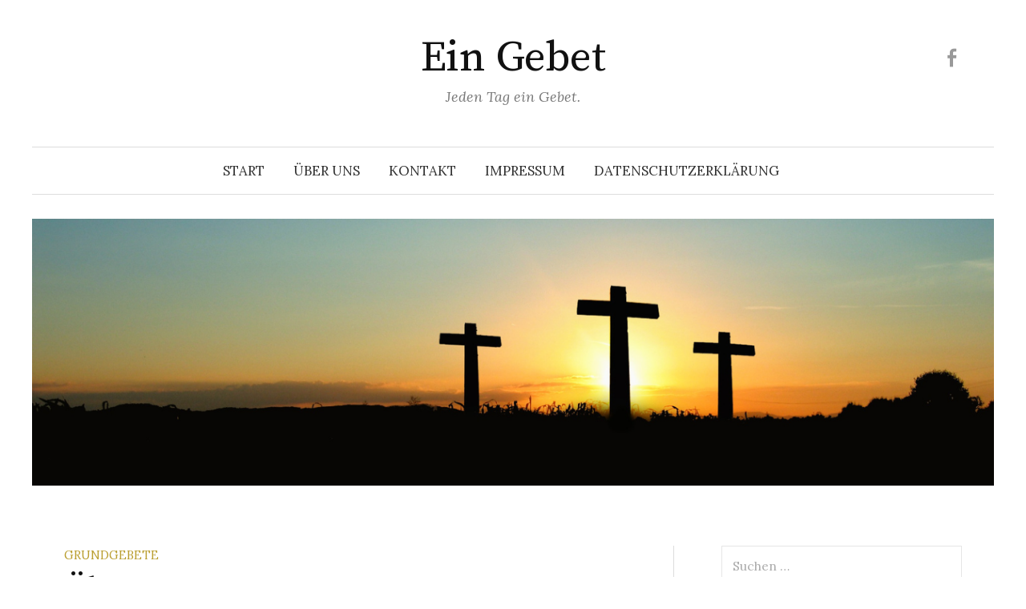

--- FILE ---
content_type: text/html; charset=UTF-8
request_url: https://ein-gebet.de/ueber-mauern/
body_size: 11409
content:
<!DOCTYPE html>
<html lang="de">
<head>
<meta charset="UTF-8">
<meta name="viewport" content="width=device-width, initial-scale=1">
<link rel="pingback" href="https://ein-gebet.de/xmlrpc.php">
<title>Über Mauern &#8211; Ein Gebet</title>
<meta name='robots' content='max-image-preview:large' />

            <script data-no-defer="1" data-ezscrex="false" data-cfasync="false" data-pagespeed-no-defer data-cookieconsent="ignore">
                var ctPublicFunctions = {"_ajax_nonce":"0c97ba1bdc","_rest_nonce":"5a32e63ba8","_ajax_url":"\/wp-admin\/admin-ajax.php","_rest_url":"https:\/\/ein-gebet.de\/wp-json\/","data__cookies_type":"none","data__ajax_type":"rest","data__bot_detector_enabled":"1","data__frontend_data_log_enabled":1,"cookiePrefix":"","wprocket_detected":false,"host_url":"ein-gebet.de","text__ee_click_to_select":"Klicke, um die gesamten Daten auszuw\u00e4hlen","text__ee_original_email":"Die vollst\u00e4ndige Adresse lautet","text__ee_got_it":"Verstanden","text__ee_blocked":"Blockiert","text__ee_cannot_connect":"Kann keine Verbindung herstellen","text__ee_cannot_decode":"Kann E-Mail nicht dekodieren. Unbekannter Grund","text__ee_email_decoder":"CleanTalk E-Mail-Decoder","text__ee_wait_for_decoding":"Die Magie ist unterwegs!","text__ee_decoding_process":"Bitte warte einen Moment, w\u00e4hrend wir die Kontaktdaten entschl\u00fcsseln."}
            </script>
        
            <script data-no-defer="1" data-ezscrex="false" data-cfasync="false" data-pagespeed-no-defer data-cookieconsent="ignore">
                var ctPublic = {"_ajax_nonce":"0c97ba1bdc","settings__forms__check_internal":"0","settings__forms__check_external":"0","settings__forms__force_protection":"0","settings__forms__search_test":"1","settings__forms__wc_add_to_cart":"0","settings__data__bot_detector_enabled":"1","settings__sfw__anti_crawler":0,"blog_home":"https:\/\/ein-gebet.de\/","pixel__setting":"3","pixel__enabled":false,"pixel__url":null,"data__email_check_before_post":"1","data__email_check_exist_post":"1","data__cookies_type":"none","data__key_is_ok":true,"data__visible_fields_required":true,"wl_brandname":"Anti-Spam by CleanTalk","wl_brandname_short":"CleanTalk","ct_checkjs_key":2026838167,"emailEncoderPassKey":"2db067a1dc1c66a2f719d8f368a799c5","bot_detector_forms_excluded":"W10=","advancedCacheExists":false,"varnishCacheExists":false,"wc_ajax_add_to_cart":false}
            </script>
        <link rel='dns-prefetch' href='//fd.cleantalk.org' />
<link rel='dns-prefetch' href='//fonts.googleapis.com' />
<link rel="alternate" type="application/rss+xml" title="Ein Gebet &raquo; Feed" href="https://ein-gebet.de/feed/" />
<link rel="alternate" type="application/rss+xml" title="Ein Gebet &raquo; Kommentar-Feed" href="https://ein-gebet.de/comments/feed/" />
<link rel="alternate" title="oEmbed (JSON)" type="application/json+oembed" href="https://ein-gebet.de/wp-json/oembed/1.0/embed?url=https%3A%2F%2Fein-gebet.de%2Fueber-mauern%2F" />
<link rel="alternate" title="oEmbed (XML)" type="text/xml+oembed" href="https://ein-gebet.de/wp-json/oembed/1.0/embed?url=https%3A%2F%2Fein-gebet.de%2Fueber-mauern%2F&#038;format=xml" />
<style id='wp-img-auto-sizes-contain-inline-css' type='text/css'>
img:is([sizes=auto i],[sizes^="auto," i]){contain-intrinsic-size:3000px 1500px}
/*# sourceURL=wp-img-auto-sizes-contain-inline-css */
</style>
<style id='wp-emoji-styles-inline-css' type='text/css'>

	img.wp-smiley, img.emoji {
		display: inline !important;
		border: none !important;
		box-shadow: none !important;
		height: 1em !important;
		width: 1em !important;
		margin: 0 0.07em !important;
		vertical-align: -0.1em !important;
		background: none !important;
		padding: 0 !important;
	}
/*# sourceURL=wp-emoji-styles-inline-css */
</style>
<style id='wp-block-library-inline-css' type='text/css'>
:root{--wp-block-synced-color:#7a00df;--wp-block-synced-color--rgb:122,0,223;--wp-bound-block-color:var(--wp-block-synced-color);--wp-editor-canvas-background:#ddd;--wp-admin-theme-color:#007cba;--wp-admin-theme-color--rgb:0,124,186;--wp-admin-theme-color-darker-10:#006ba1;--wp-admin-theme-color-darker-10--rgb:0,107,160.5;--wp-admin-theme-color-darker-20:#005a87;--wp-admin-theme-color-darker-20--rgb:0,90,135;--wp-admin-border-width-focus:2px}@media (min-resolution:192dpi){:root{--wp-admin-border-width-focus:1.5px}}.wp-element-button{cursor:pointer}:root .has-very-light-gray-background-color{background-color:#eee}:root .has-very-dark-gray-background-color{background-color:#313131}:root .has-very-light-gray-color{color:#eee}:root .has-very-dark-gray-color{color:#313131}:root .has-vivid-green-cyan-to-vivid-cyan-blue-gradient-background{background:linear-gradient(135deg,#00d084,#0693e3)}:root .has-purple-crush-gradient-background{background:linear-gradient(135deg,#34e2e4,#4721fb 50%,#ab1dfe)}:root .has-hazy-dawn-gradient-background{background:linear-gradient(135deg,#faaca8,#dad0ec)}:root .has-subdued-olive-gradient-background{background:linear-gradient(135deg,#fafae1,#67a671)}:root .has-atomic-cream-gradient-background{background:linear-gradient(135deg,#fdd79a,#004a59)}:root .has-nightshade-gradient-background{background:linear-gradient(135deg,#330968,#31cdcf)}:root .has-midnight-gradient-background{background:linear-gradient(135deg,#020381,#2874fc)}:root{--wp--preset--font-size--normal:16px;--wp--preset--font-size--huge:42px}.has-regular-font-size{font-size:1em}.has-larger-font-size{font-size:2.625em}.has-normal-font-size{font-size:var(--wp--preset--font-size--normal)}.has-huge-font-size{font-size:var(--wp--preset--font-size--huge)}.has-text-align-center{text-align:center}.has-text-align-left{text-align:left}.has-text-align-right{text-align:right}.has-fit-text{white-space:nowrap!important}#end-resizable-editor-section{display:none}.aligncenter{clear:both}.items-justified-left{justify-content:flex-start}.items-justified-center{justify-content:center}.items-justified-right{justify-content:flex-end}.items-justified-space-between{justify-content:space-between}.screen-reader-text{border:0;clip-path:inset(50%);height:1px;margin:-1px;overflow:hidden;padding:0;position:absolute;width:1px;word-wrap:normal!important}.screen-reader-text:focus{background-color:#ddd;clip-path:none;color:#444;display:block;font-size:1em;height:auto;left:5px;line-height:normal;padding:15px 23px 14px;text-decoration:none;top:5px;width:auto;z-index:100000}html :where(.has-border-color){border-style:solid}html :where([style*=border-top-color]){border-top-style:solid}html :where([style*=border-right-color]){border-right-style:solid}html :where([style*=border-bottom-color]){border-bottom-style:solid}html :where([style*=border-left-color]){border-left-style:solid}html :where([style*=border-width]){border-style:solid}html :where([style*=border-top-width]){border-top-style:solid}html :where([style*=border-right-width]){border-right-style:solid}html :where([style*=border-bottom-width]){border-bottom-style:solid}html :where([style*=border-left-width]){border-left-style:solid}html :where(img[class*=wp-image-]){height:auto;max-width:100%}:where(figure){margin:0 0 1em}html :where(.is-position-sticky){--wp-admin--admin-bar--position-offset:var(--wp-admin--admin-bar--height,0px)}@media screen and (max-width:600px){html :where(.is-position-sticky){--wp-admin--admin-bar--position-offset:0px}}

/*# sourceURL=wp-block-library-inline-css */
</style><style id='global-styles-inline-css' type='text/css'>
:root{--wp--preset--aspect-ratio--square: 1;--wp--preset--aspect-ratio--4-3: 4/3;--wp--preset--aspect-ratio--3-4: 3/4;--wp--preset--aspect-ratio--3-2: 3/2;--wp--preset--aspect-ratio--2-3: 2/3;--wp--preset--aspect-ratio--16-9: 16/9;--wp--preset--aspect-ratio--9-16: 9/16;--wp--preset--color--black: #000000;--wp--preset--color--cyan-bluish-gray: #abb8c3;--wp--preset--color--white: #ffffff;--wp--preset--color--pale-pink: #f78da7;--wp--preset--color--vivid-red: #cf2e2e;--wp--preset--color--luminous-vivid-orange: #ff6900;--wp--preset--color--luminous-vivid-amber: #fcb900;--wp--preset--color--light-green-cyan: #7bdcb5;--wp--preset--color--vivid-green-cyan: #00d084;--wp--preset--color--pale-cyan-blue: #8ed1fc;--wp--preset--color--vivid-cyan-blue: #0693e3;--wp--preset--color--vivid-purple: #9b51e0;--wp--preset--gradient--vivid-cyan-blue-to-vivid-purple: linear-gradient(135deg,rgb(6,147,227) 0%,rgb(155,81,224) 100%);--wp--preset--gradient--light-green-cyan-to-vivid-green-cyan: linear-gradient(135deg,rgb(122,220,180) 0%,rgb(0,208,130) 100%);--wp--preset--gradient--luminous-vivid-amber-to-luminous-vivid-orange: linear-gradient(135deg,rgb(252,185,0) 0%,rgb(255,105,0) 100%);--wp--preset--gradient--luminous-vivid-orange-to-vivid-red: linear-gradient(135deg,rgb(255,105,0) 0%,rgb(207,46,46) 100%);--wp--preset--gradient--very-light-gray-to-cyan-bluish-gray: linear-gradient(135deg,rgb(238,238,238) 0%,rgb(169,184,195) 100%);--wp--preset--gradient--cool-to-warm-spectrum: linear-gradient(135deg,rgb(74,234,220) 0%,rgb(151,120,209) 20%,rgb(207,42,186) 40%,rgb(238,44,130) 60%,rgb(251,105,98) 80%,rgb(254,248,76) 100%);--wp--preset--gradient--blush-light-purple: linear-gradient(135deg,rgb(255,206,236) 0%,rgb(152,150,240) 100%);--wp--preset--gradient--blush-bordeaux: linear-gradient(135deg,rgb(254,205,165) 0%,rgb(254,45,45) 50%,rgb(107,0,62) 100%);--wp--preset--gradient--luminous-dusk: linear-gradient(135deg,rgb(255,203,112) 0%,rgb(199,81,192) 50%,rgb(65,88,208) 100%);--wp--preset--gradient--pale-ocean: linear-gradient(135deg,rgb(255,245,203) 0%,rgb(182,227,212) 50%,rgb(51,167,181) 100%);--wp--preset--gradient--electric-grass: linear-gradient(135deg,rgb(202,248,128) 0%,rgb(113,206,126) 100%);--wp--preset--gradient--midnight: linear-gradient(135deg,rgb(2,3,129) 0%,rgb(40,116,252) 100%);--wp--preset--font-size--small: 13px;--wp--preset--font-size--medium: 20px;--wp--preset--font-size--large: 36px;--wp--preset--font-size--x-large: 42px;--wp--preset--spacing--20: 0.44rem;--wp--preset--spacing--30: 0.67rem;--wp--preset--spacing--40: 1rem;--wp--preset--spacing--50: 1.5rem;--wp--preset--spacing--60: 2.25rem;--wp--preset--spacing--70: 3.38rem;--wp--preset--spacing--80: 5.06rem;--wp--preset--shadow--natural: 6px 6px 9px rgba(0, 0, 0, 0.2);--wp--preset--shadow--deep: 12px 12px 50px rgba(0, 0, 0, 0.4);--wp--preset--shadow--sharp: 6px 6px 0px rgba(0, 0, 0, 0.2);--wp--preset--shadow--outlined: 6px 6px 0px -3px rgb(255, 255, 255), 6px 6px rgb(0, 0, 0);--wp--preset--shadow--crisp: 6px 6px 0px rgb(0, 0, 0);}:where(.is-layout-flex){gap: 0.5em;}:where(.is-layout-grid){gap: 0.5em;}body .is-layout-flex{display: flex;}.is-layout-flex{flex-wrap: wrap;align-items: center;}.is-layout-flex > :is(*, div){margin: 0;}body .is-layout-grid{display: grid;}.is-layout-grid > :is(*, div){margin: 0;}:where(.wp-block-columns.is-layout-flex){gap: 2em;}:where(.wp-block-columns.is-layout-grid){gap: 2em;}:where(.wp-block-post-template.is-layout-flex){gap: 1.25em;}:where(.wp-block-post-template.is-layout-grid){gap: 1.25em;}.has-black-color{color: var(--wp--preset--color--black) !important;}.has-cyan-bluish-gray-color{color: var(--wp--preset--color--cyan-bluish-gray) !important;}.has-white-color{color: var(--wp--preset--color--white) !important;}.has-pale-pink-color{color: var(--wp--preset--color--pale-pink) !important;}.has-vivid-red-color{color: var(--wp--preset--color--vivid-red) !important;}.has-luminous-vivid-orange-color{color: var(--wp--preset--color--luminous-vivid-orange) !important;}.has-luminous-vivid-amber-color{color: var(--wp--preset--color--luminous-vivid-amber) !important;}.has-light-green-cyan-color{color: var(--wp--preset--color--light-green-cyan) !important;}.has-vivid-green-cyan-color{color: var(--wp--preset--color--vivid-green-cyan) !important;}.has-pale-cyan-blue-color{color: var(--wp--preset--color--pale-cyan-blue) !important;}.has-vivid-cyan-blue-color{color: var(--wp--preset--color--vivid-cyan-blue) !important;}.has-vivid-purple-color{color: var(--wp--preset--color--vivid-purple) !important;}.has-black-background-color{background-color: var(--wp--preset--color--black) !important;}.has-cyan-bluish-gray-background-color{background-color: var(--wp--preset--color--cyan-bluish-gray) !important;}.has-white-background-color{background-color: var(--wp--preset--color--white) !important;}.has-pale-pink-background-color{background-color: var(--wp--preset--color--pale-pink) !important;}.has-vivid-red-background-color{background-color: var(--wp--preset--color--vivid-red) !important;}.has-luminous-vivid-orange-background-color{background-color: var(--wp--preset--color--luminous-vivid-orange) !important;}.has-luminous-vivid-amber-background-color{background-color: var(--wp--preset--color--luminous-vivid-amber) !important;}.has-light-green-cyan-background-color{background-color: var(--wp--preset--color--light-green-cyan) !important;}.has-vivid-green-cyan-background-color{background-color: var(--wp--preset--color--vivid-green-cyan) !important;}.has-pale-cyan-blue-background-color{background-color: var(--wp--preset--color--pale-cyan-blue) !important;}.has-vivid-cyan-blue-background-color{background-color: var(--wp--preset--color--vivid-cyan-blue) !important;}.has-vivid-purple-background-color{background-color: var(--wp--preset--color--vivid-purple) !important;}.has-black-border-color{border-color: var(--wp--preset--color--black) !important;}.has-cyan-bluish-gray-border-color{border-color: var(--wp--preset--color--cyan-bluish-gray) !important;}.has-white-border-color{border-color: var(--wp--preset--color--white) !important;}.has-pale-pink-border-color{border-color: var(--wp--preset--color--pale-pink) !important;}.has-vivid-red-border-color{border-color: var(--wp--preset--color--vivid-red) !important;}.has-luminous-vivid-orange-border-color{border-color: var(--wp--preset--color--luminous-vivid-orange) !important;}.has-luminous-vivid-amber-border-color{border-color: var(--wp--preset--color--luminous-vivid-amber) !important;}.has-light-green-cyan-border-color{border-color: var(--wp--preset--color--light-green-cyan) !important;}.has-vivid-green-cyan-border-color{border-color: var(--wp--preset--color--vivid-green-cyan) !important;}.has-pale-cyan-blue-border-color{border-color: var(--wp--preset--color--pale-cyan-blue) !important;}.has-vivid-cyan-blue-border-color{border-color: var(--wp--preset--color--vivid-cyan-blue) !important;}.has-vivid-purple-border-color{border-color: var(--wp--preset--color--vivid-purple) !important;}.has-vivid-cyan-blue-to-vivid-purple-gradient-background{background: var(--wp--preset--gradient--vivid-cyan-blue-to-vivid-purple) !important;}.has-light-green-cyan-to-vivid-green-cyan-gradient-background{background: var(--wp--preset--gradient--light-green-cyan-to-vivid-green-cyan) !important;}.has-luminous-vivid-amber-to-luminous-vivid-orange-gradient-background{background: var(--wp--preset--gradient--luminous-vivid-amber-to-luminous-vivid-orange) !important;}.has-luminous-vivid-orange-to-vivid-red-gradient-background{background: var(--wp--preset--gradient--luminous-vivid-orange-to-vivid-red) !important;}.has-very-light-gray-to-cyan-bluish-gray-gradient-background{background: var(--wp--preset--gradient--very-light-gray-to-cyan-bluish-gray) !important;}.has-cool-to-warm-spectrum-gradient-background{background: var(--wp--preset--gradient--cool-to-warm-spectrum) !important;}.has-blush-light-purple-gradient-background{background: var(--wp--preset--gradient--blush-light-purple) !important;}.has-blush-bordeaux-gradient-background{background: var(--wp--preset--gradient--blush-bordeaux) !important;}.has-luminous-dusk-gradient-background{background: var(--wp--preset--gradient--luminous-dusk) !important;}.has-pale-ocean-gradient-background{background: var(--wp--preset--gradient--pale-ocean) !important;}.has-electric-grass-gradient-background{background: var(--wp--preset--gradient--electric-grass) !important;}.has-midnight-gradient-background{background: var(--wp--preset--gradient--midnight) !important;}.has-small-font-size{font-size: var(--wp--preset--font-size--small) !important;}.has-medium-font-size{font-size: var(--wp--preset--font-size--medium) !important;}.has-large-font-size{font-size: var(--wp--preset--font-size--large) !important;}.has-x-large-font-size{font-size: var(--wp--preset--font-size--x-large) !important;}
/*# sourceURL=global-styles-inline-css */
</style>

<style id='classic-theme-styles-inline-css' type='text/css'>
/*! This file is auto-generated */
.wp-block-button__link{color:#fff;background-color:#32373c;border-radius:9999px;box-shadow:none;text-decoration:none;padding:calc(.667em + 2px) calc(1.333em + 2px);font-size:1.125em}.wp-block-file__button{background:#32373c;color:#fff;text-decoration:none}
/*# sourceURL=/wp-includes/css/classic-themes.min.css */
</style>
<link rel='stylesheet' id='cleantalk-public-css-css' href='https://ein-gebet.de/wp-content/plugins/cleantalk-spam-protect/css/cleantalk-public.min.css?ver=6.70.1_1766159126' type='text/css' media='all' />
<link rel='stylesheet' id='cleantalk-email-decoder-css-css' href='https://ein-gebet.de/wp-content/plugins/cleantalk-spam-protect/css/cleantalk-email-decoder.min.css?ver=6.70.1_1766159126' type='text/css' media='all' />
<link rel='stylesheet' id='graphy-font-css' href='https://fonts.googleapis.com/css?family=Source+Serif+Pro%3A400%7CLora%3A400%2C400italic%2C700&#038;subset=latin%2Clatin-ext' type='text/css' media='all' />
<link rel='stylesheet' id='genericons-css' href='https://ein-gebet.de/wp-content/themes/graphy/genericons/genericons.css?ver=3.4.1' type='text/css' media='all' />
<link rel='stylesheet' id='normalize-css' href='https://ein-gebet.de/wp-content/themes/graphy/css/normalize.css?ver=4.1.1' type='text/css' media='all' />
<link rel='stylesheet' id='graphy-style-css' href='https://ein-gebet.de/wp-content/themes/graphy/style.css?ver=2.3.2' type='text/css' media='all' />
<script type="text/javascript" src="https://ein-gebet.de/wp-content/plugins/cleantalk-spam-protect/js/apbct-public-bundle.min.js?ver=6.70.1_1766159126" id="apbct-public-bundle.min-js-js"></script>
<script type="text/javascript" src="https://fd.cleantalk.org/ct-bot-detector-wrapper.js?ver=6.70.1" id="ct_bot_detector-js" defer="defer" data-wp-strategy="defer"></script>
<script type="text/javascript" src="https://ein-gebet.de/wp-includes/js/jquery/jquery.min.js?ver=3.7.1" id="jquery-core-js"></script>
<script type="text/javascript" src="https://ein-gebet.de/wp-includes/js/jquery/jquery-migrate.min.js?ver=3.4.1" id="jquery-migrate-js"></script>
<link rel="https://api.w.org/" href="https://ein-gebet.de/wp-json/" /><link rel="alternate" title="JSON" type="application/json" href="https://ein-gebet.de/wp-json/wp/v2/posts/3797" /><link rel="EditURI" type="application/rsd+xml" title="RSD" href="https://ein-gebet.de/xmlrpc.php?rsd" />
<meta name="generator" content="WordPress 6.9" />
<link rel="canonical" href="https://ein-gebet.de/ueber-mauern/" />
<link rel='shortlink' href='https://ein-gebet.de/?p=3797' />
	<style type="text/css">
		/* Colors */
				
			</style>
	<link rel="icon" href="https://ein-gebet.de/wp-content/uploads/2023/03/cropped-333564250_1215261129112998_2623859583350144423_n-32x32.jpg" sizes="32x32" />
<link rel="icon" href="https://ein-gebet.de/wp-content/uploads/2023/03/cropped-333564250_1215261129112998_2623859583350144423_n-192x192.jpg" sizes="192x192" />
<link rel="apple-touch-icon" href="https://ein-gebet.de/wp-content/uploads/2023/03/cropped-333564250_1215261129112998_2623859583350144423_n-180x180.jpg" />
<meta name="msapplication-TileImage" content="https://ein-gebet.de/wp-content/uploads/2023/03/cropped-333564250_1215261129112998_2623859583350144423_n-270x270.jpg" />
</head>

<body class="wp-singular post-template-default single single-post postid-3797 single-format-standard wp-theme-graphy has-sidebar footer-2">
<div id="page" class="hfeed site">
	<a class="skip-link screen-reader-text" href="#content">Springe zum Inhalt</a>

	<header id="masthead" class="site-header">

		<div class="site-branding">
					<div class="site-title"><a href="https://ein-gebet.de/" rel="home">Ein Gebet</a></div>
						<div class="site-description">Jeden Tag ein Gebet.</div>
							<nav id="header-social-link" class="header-social-link social-link">
				<div class="menu-facebook-container"><ul id="menu-facebook" class="menu"><li id="menu-item-1565" class="menu-item menu-item-type-custom menu-item-object-custom menu-item-1565"><a href="https://www.facebook.com/eingebet/"><span class="screen-reader-text">Facebook</span></a></li>
</ul></div>			</nav><!-- #header-social-link -->
				</div><!-- .site-branding -->

				<nav id="site-navigation" class="main-navigation">
			<button class="menu-toggle"><span class="menu-text">Menü</span></button>
			<div class="menu"><ul>
<li ><a href="https://ein-gebet.de/">Start</a></li><li class="page_item page-item-21"><a href="https://ein-gebet.de/ein-gebet/">Über uns</a></li>
<li class="page_item page-item-136"><a href="https://ein-gebet.de/kontakt/">Kontakt</a></li>
<li class="page_item page-item-2"><a href="https://ein-gebet.de/impressum/">Impressum</a></li>
<li class="page_item page-item-1393"><a href="https://ein-gebet.de/datenschutzerklaerung/">Datenschutzerklärung</a></li>
</ul></div>
					</nav><!-- #site-navigation -->
		
				<div id="header-image" class="header-image">
			<img src="https://ein-gebet.de/wp-content/uploads/2023/03/cropped-Titelbild-Ein-gebet.de_.png" width="1260" height="350" alt="">
		</div><!-- #header-image -->
		
	</header><!-- #masthead -->

	<div id="content" class="site-content">

	<div id="primary" class="content-area">
		<main id="main" class="site-main">

		
			
<div class="post-full post-full-summary">
	<article id="post-3797" class="post-3797 post type-post status-publish format-standard hentry category-grundgebete tag-bibelzitat tag-gott tag-mauern tag-psalm tag-springen">
		<header class="entry-header">
			<div class="cat-links"><a rel="category tag" href="https://ein-gebet.de/category/grundgebete/" class="category category-3">Grundgebete</a></div><!-- .cat-links -->
			<h1 class="entry-title">Über Mauern</h1>
				<div class="entry-meta">
		Veröffentlicht		<span class="posted-on">am		<a href="https://ein-gebet.de/ueber-mauern/" rel="bookmark"><time class="entry-date published updated" datetime="2022-10-17T10:39:03+02:00">Oktober 17, 2022</time></a>		</span>
		<span class="byline">von			<span class="author vcard">
				<a class="url fn n" href="https://ein-gebet.de/author/ein_gebet2/" title="Zeige alle Beiträge von Ein_Gebet2"><span class="author-name">Ein_Gebet2</span></a>
			</span>
		</span>
			</div><!-- .entry-meta -->
						</header><!-- .entry-header -->

		<div class="entry-content">
			<p>Mit dir, mein Gott,<br />
kann ich über Mauern springen.</p>
<p>Psalm 18,30</p>
					</div><!-- .entry-content -->

				<div class="tags-links">
			<a href="https://ein-gebet.de/tag/bibelzitat/" rel="tag">bibelzitat</a>, <a href="https://ein-gebet.de/tag/gott/" rel="tag">Gott</a>, <a href="https://ein-gebet.de/tag/mauern/" rel="tag">mauern</a>, <a href="https://ein-gebet.de/tag/psalm/" rel="tag">psalm</a>, <a href="https://ein-gebet.de/tag/springen/" rel="tag">springen</a>		</div>
		
			<div class="author-profile">
		<div class="author-profile-avatar">
					</div><!-- .author-profile-avatar -->
		<div class="author-profile-meta">
			<div class="author-profile-name"><strong>Ein_Gebet2</strong></div>
		</div><!-- .author-profile-meta -->
		<div class="author-profile-description">
						<a class="author-profile-description-link" href="https://ein-gebet.de/author/ein_gebet2/" rel="author">Alle Beiträge von Ein_Gebet2 ansehen &rarr;</a>
		</div><!-- .author-profile-description -->
	</div><!-- .author-profile -->
	
	</article><!-- #post-## -->
</div><!-- .post-full -->

	<nav class="navigation post-navigation">
		<h2 class="screen-reader-text">Beitrags-Navigation</h2>
		<div class="nav-links">
			<div class="nav-previous"><div class="post-nav-title">Älterer Beitrag</div><a href="https://ein-gebet.de/am-abend/" rel="prev">Am Abend</a></div><div class="nav-next"><div class="post-nav-title">Neuerer Beitrag</div><a href="https://ein-gebet.de/diese-unerschoepfliche-kraftquelle-ist-gottes-gnade/" rel="next">Diese unerschöpfliche Kraftquelle ist Gottes Gnade</a></div>		</div><!-- .nav-links -->
	</nav><!-- .post-navigation -->
	

			
		
		</main><!-- #main -->
	</div><!-- #primary -->


<div id="secondary" class="sidebar-area" role="complementary">
		<div class="normal-sidebar widget-area">
		<aside id="search-3" class="widget widget_search"><form apbct-form-sign="native_search" role="search" method="get" class="search-form" action="https://ein-gebet.de/">
				<label>
					<span class="screen-reader-text">Suche nach:</span>
					<input type="search" class="search-field" placeholder="Suchen …" value="" name="s" />
				</label>
				<input type="submit" class="search-submit" value="Suchen" />
			<input
                    class="apbct_special_field apbct_email_id__search_form"
                    name="apbct__email_id__search_form"
                    aria-label="apbct__label_id__search_form"
                    type="text" size="30" maxlength="200" autocomplete="off"
                    value=""
                /><input
                   id="apbct_submit_id__search_form" 
                   class="apbct_special_field apbct__email_id__search_form"
                   name="apbct__label_id__search_form"
                   aria-label="apbct_submit_name__search_form"
                   type="submit"
                   size="30"
                   maxlength="200"
                   value="65044"
               /></form></aside><aside id="text-3" class="widget widget_text"><h2 class="widget-title">Produktempfehlung</h2>			<div class="textwidget"><script type="text/javascript" src="https://www.christliche-geschenke.de/api.php?action=context&keywords=bibelzitat%2CGott%2Cmauern%2Cpsalm%2Cspringen&op=or&limit=5"></script>
</div>
		</aside>	</div><!-- .normal-sidebar -->
	</div><!-- #secondary -->

	</div><!-- #content -->

	<footer id="colophon" class="site-footer">

		
	<div id="supplementary" class="footer-widget-area" role="complementary">
		<div class="footer-widget-wrapper">
			<div class="footer-widget">
								<div class="footer-widget-1 widget-area">
					<aside id="tag_cloud-5" class="widget widget_tag_cloud"><h2 class="widget-title">Schlagwörter</h2><div class="tagcloud"><a href="https://ein-gebet.de/tag/achtsamkeit/" class="tag-cloud-link tag-link-1191 tag-link-position-1" style="font-size: 10.355140186916pt;" aria-label="achtsamkeit (61 Einträge)">achtsamkeit</a>
<a href="https://ein-gebet.de/tag/dankbarkeit/" class="tag-cloud-link tag-link-540 tag-link-position-2" style="font-size: 17.551401869159pt;" aria-label="Dankbarkeit (217 Einträge)">Dankbarkeit</a>
<a href="https://ein-gebet.de/tag/danke/" class="tag-cloud-link tag-link-22 tag-link-position-3" style="font-size: 14.803738317757pt;" aria-label="Danke (133 Einträge)">Danke</a>
<a href="https://ein-gebet.de/tag/erholung/" class="tag-cloud-link tag-link-2035 tag-link-position-4" style="font-size: 8pt;" aria-label="erholung (40 Einträge)">erholung</a>
<a href="https://ein-gebet.de/tag/familie/" class="tag-cloud-link tag-link-67 tag-link-position-5" style="font-size: 11.663551401869pt;" aria-label="Familie (77 Einträge)">Familie</a>
<a href="https://ein-gebet.de/tag/freude/" class="tag-cloud-link tag-link-163 tag-link-position-6" style="font-size: 15.196261682243pt;" aria-label="Freude (144 Einträge)">Freude</a>
<a href="https://ein-gebet.de/tag/frieden/" class="tag-cloud-link tag-link-49 tag-link-position-7" style="font-size: 18.728971962617pt;" aria-label="Frieden (267 Einträge)">Frieden</a>
<a href="https://ein-gebet.de/tag/gebet/" class="tag-cloud-link tag-link-56 tag-link-position-8" style="font-size: 22pt;" aria-label="Gebet (482 Einträge)">Gebet</a>
<a href="https://ein-gebet.de/tag/geduld/" class="tag-cloud-link tag-link-225 tag-link-position-9" style="font-size: 10.878504672897pt;" aria-label="Geduld (67 Einträge)">Geduld</a>
<a href="https://ein-gebet.de/tag/gemeinschaft/" class="tag-cloud-link tag-link-242 tag-link-position-10" style="font-size: 14.280373831776pt;" aria-label="Gemeinschaft (122 Einträge)">Gemeinschaft</a>
<a href="https://ein-gebet.de/tag/gerechtigkeit/" class="tag-cloud-link tag-link-189 tag-link-position-11" style="font-size: 11.140186915888pt;" aria-label="Gerechtigkeit (70 Einträge)">Gerechtigkeit</a>
<a href="https://ein-gebet.de/tag/gesundheit/" class="tag-cloud-link tag-link-260 tag-link-position-12" style="font-size: 10.747663551402pt;" aria-label="Gesundheit (65 Einträge)">Gesundheit</a>
<a href="https://ein-gebet.de/tag/glaube/" class="tag-cloud-link tag-link-103 tag-link-position-13" style="font-size: 9.9626168224299pt;" aria-label="Glaube (57 Einträge)">Glaube</a>
<a href="https://ein-gebet.de/tag/gott/" class="tag-cloud-link tag-link-41 tag-link-position-14" style="font-size: 19.775700934579pt;" aria-label="Gott (324 Einträge)">Gott</a>
<a href="https://ein-gebet.de/tag/heilung/" class="tag-cloud-link tag-link-709 tag-link-position-15" style="font-size: 13.102803738318pt;" aria-label="Heilung (99 Einträge)">Heilung</a>
<a href="https://ein-gebet.de/tag/herr/" class="tag-cloud-link tag-link-440 tag-link-position-16" style="font-size: 9.1775700934579pt;" aria-label="Herr (49 Einträge)">Herr</a>
<a href="https://ein-gebet.de/tag/herz/" class="tag-cloud-link tag-link-96 tag-link-position-17" style="font-size: 8.392523364486pt;" aria-label="Herz (43 Einträge)">Herz</a>
<a href="https://ein-gebet.de/tag/hilfe/" class="tag-cloud-link tag-link-117 tag-link-position-18" style="font-size: 10.878504672897pt;" aria-label="Hilfe (67 Einträge)">Hilfe</a>
<a href="https://ein-gebet.de/tag/hoffnung/" class="tag-cloud-link tag-link-104 tag-link-position-19" style="font-size: 18.598130841121pt;" aria-label="Hoffnung (264 Einträge)">Hoffnung</a>
<a href="https://ein-gebet.de/tag/kraft/" class="tag-cloud-link tag-link-387 tag-link-position-20" style="font-size: 16.11214953271pt;" aria-label="Kraft (169 Einträge)">Kraft</a>
<a href="https://ein-gebet.de/tag/krankheit/" class="tag-cloud-link tag-link-110 tag-link-position-21" style="font-size: 9.3084112149533pt;" aria-label="Krankheit (50 Einträge)">Krankheit</a>
<a href="https://ein-gebet.de/tag/leben/" class="tag-cloud-link tag-link-63 tag-link-position-22" style="font-size: 12.971962616822pt;" aria-label="Leben (97 Einträge)">Leben</a>
<a href="https://ein-gebet.de/tag/licht/" class="tag-cloud-link tag-link-181 tag-link-position-23" style="font-size: 11.92523364486pt;" aria-label="Licht (80 Einträge)">Licht</a>
<a href="https://ein-gebet.de/tag/liebe/" class="tag-cloud-link tag-link-21 tag-link-position-24" style="font-size: 19.383177570093pt;" aria-label="Liebe (298 Einträge)">Liebe</a>
<a href="https://ein-gebet.de/tag/margrit-seelig-de-boll/" class="tag-cloud-link tag-link-31 tag-link-position-25" style="font-size: 10.747663551402pt;" aria-label="Margrit Seelig de Boll (65 Einträge)">Margrit Seelig de Boll</a>
<a href="https://ein-gebet.de/tag/menschen/" class="tag-cloud-link tag-link-50 tag-link-position-26" style="font-size: 10.616822429907pt;" aria-label="Menschen (64 Einträge)">Menschen</a>
<a href="https://ein-gebet.de/tag/mitgefuehl/" class="tag-cloud-link tag-link-85 tag-link-position-27" style="font-size: 12.841121495327pt;" aria-label="Mitgefühl (94 Einträge)">Mitgefühl</a>
<a href="https://ein-gebet.de/tag/mut/" class="tag-cloud-link tag-link-235 tag-link-position-28" style="font-size: 13.495327102804pt;" aria-label="Mut (106 Einträge)">Mut</a>
<a href="https://ein-gebet.de/tag/natur/" class="tag-cloud-link tag-link-73 tag-link-position-29" style="font-size: 11.009345794393pt;" aria-label="Natur (68 Einträge)">Natur</a>
<a href="https://ein-gebet.de/tag/naehe/" class="tag-cloud-link tag-link-457 tag-link-position-30" style="font-size: 8pt;" aria-label="Nähe (40 Einträge)">Nähe</a>
<a href="https://ein-gebet.de/tag/respekt/" class="tag-cloud-link tag-link-1814 tag-link-position-31" style="font-size: 10.616822429907pt;" aria-label="respekt (64 Einträge)">respekt</a>
<a href="https://ein-gebet.de/tag/ruhe/" class="tag-cloud-link tag-link-58 tag-link-position-32" style="font-size: 12.317757009346pt;" aria-label="Ruhe (87 Einträge)">Ruhe</a>
<a href="https://ein-gebet.de/tag/schutz/" class="tag-cloud-link tag-link-455 tag-link-position-33" style="font-size: 15.196261682243pt;" aria-label="Schutz (144 Einträge)">Schutz</a>
<a href="https://ein-gebet.de/tag/segen/" class="tag-cloud-link tag-link-26 tag-link-position-34" style="font-size: 16.766355140187pt;" aria-label="Segen (191 Einträge)">Segen</a>
<a href="https://ein-gebet.de/tag/sicherheit/" class="tag-cloud-link tag-link-343 tag-link-position-35" style="font-size: 9.4392523364486pt;" aria-label="Sicherheit (52 Einträge)">Sicherheit</a>
<a href="https://ein-gebet.de/tag/solidaritaet/" class="tag-cloud-link tag-link-2721 tag-link-position-36" style="font-size: 8pt;" aria-label="Solidarität (40 Einträge)">Solidarität</a>
<a href="https://ein-gebet.de/tag/staerke/" class="tag-cloud-link tag-link-907 tag-link-position-37" style="font-size: 9.9626168224299pt;" aria-label="stärke (57 Einträge)">stärke</a>
<a href="https://ein-gebet.de/tag/trost/" class="tag-cloud-link tag-link-453 tag-link-position-38" style="font-size: 15.457943925234pt;" aria-label="Trost (150 Einträge)">Trost</a>
<a href="https://ein-gebet.de/tag/unterstuetzung/" class="tag-cloud-link tag-link-1065 tag-link-position-39" style="font-size: 12.710280373832pt;" aria-label="unterstützung (92 Einträge)">unterstützung</a>
<a href="https://ein-gebet.de/tag/verantwortung/" class="tag-cloud-link tag-link-2692 tag-link-position-40" style="font-size: 11.532710280374pt;" aria-label="Verantwortung (75 Einträge)">Verantwortung</a>
<a href="https://ein-gebet.de/tag/verstaendnis/" class="tag-cloud-link tag-link-234 tag-link-position-41" style="font-size: 9.0467289719626pt;" aria-label="Verständnis (48 Einträge)">Verständnis</a>
<a href="https://ein-gebet.de/tag/vertrauen/" class="tag-cloud-link tag-link-102 tag-link-position-42" style="font-size: 14.672897196262pt;" aria-label="Vertrauen (130 Einträge)">Vertrauen</a>
<a href="https://ein-gebet.de/tag/weisheit/" class="tag-cloud-link tag-link-328 tag-link-position-43" style="font-size: 13.495327102804pt;" aria-label="Weisheit (105 Einträge)">Weisheit</a>
<a href="https://ein-gebet.de/tag/zukunft/" class="tag-cloud-link tag-link-486 tag-link-position-44" style="font-size: 9.4392523364486pt;" aria-label="Zukunft (52 Einträge)">Zukunft</a>
<a href="https://ein-gebet.de/tag/zuversicht/" class="tag-cloud-link tag-link-597 tag-link-position-45" style="font-size: 9.9626168224299pt;" aria-label="Zuversicht (56 Einträge)">Zuversicht</a></div>
</aside>				</div><!-- .footer-widget-1 -->
												<div class="footer-widget-2 widget-area">
					<aside id="meta-4" class="widget widget_meta"><h2 class="widget-title">Anmeldung</h2>
		<ul>
						<li><a href="https://ein-gebet.de/wp-login.php">Anmelden</a></li>
			<li><a href="https://ein-gebet.de/feed/">Feed der Einträge</a></li>
			<li><a href="https://ein-gebet.de/comments/feed/">Kommentar-Feed</a></li>

			<li><a href="https://de.wordpress.org/">WordPress.org</a></li>
		</ul>

		</aside>				</div><!-- .footer-widget-2 -->
															</div><!-- .footer-widget -->
		</div><!-- .footer-widget-wrapper -->
	</div><!-- #supplementary -->

		<div class="site-bottom">

			<div class="site-info">
				<div class="site-copyright">
					&copy; 2026 <a href="https://ein-gebet.de/" rel="home">Ein Gebet</a>
				</div><!-- .site-copyright -->
				<div class="site-credit">
					Powered by <a href="https://de.wordpress.org/">WordPress</a>				<span class="site-credit-sep"> | </span>
					Theme: <a href="http://themegraphy.com/wordpress-themes/graphy/">Graphy</a> von Themegraphy				</div><!-- .site-credit -->
			</div><!-- .site-info -->

		</div><!-- .site-bottom -->

	</footer><!-- #colophon -->
</div><!-- #page -->

<script type="speculationrules">
{"prefetch":[{"source":"document","where":{"and":[{"href_matches":"/*"},{"not":{"href_matches":["/wp-*.php","/wp-admin/*","/wp-content/uploads/*","/wp-content/*","/wp-content/plugins/*","/wp-content/themes/graphy/*","/*\\?(.+)"]}},{"not":{"selector_matches":"a[rel~=\"nofollow\"]"}},{"not":{"selector_matches":".no-prefetch, .no-prefetch a"}}]},"eagerness":"conservative"}]}
</script>
<script type="text/javascript" src="https://ein-gebet.de/wp-content/themes/graphy/js/jquery.fitvids.js?ver=1.1" id="fitvids-js"></script>
<script type="text/javascript" src="https://ein-gebet.de/wp-content/themes/graphy/js/skip-link-focus-fix.js?ver=20160525" id="graphy-skip-link-focus-fix-js"></script>
<script type="text/javascript" src="https://ein-gebet.de/wp-content/themes/graphy/js/navigation.js?ver=20160525" id="graphy-navigation-js"></script>
<script type="text/javascript" src="https://ein-gebet.de/wp-content/themes/graphy/js/doubletaptogo.min.js?ver=1.0.0" id="double-tap-to-go-js"></script>
<script type="text/javascript" src="https://ein-gebet.de/wp-content/themes/graphy/js/functions.js?ver=20160822" id="graphy-functions-js"></script>
<script id="wp-emoji-settings" type="application/json">
{"baseUrl":"https://s.w.org/images/core/emoji/17.0.2/72x72/","ext":".png","svgUrl":"https://s.w.org/images/core/emoji/17.0.2/svg/","svgExt":".svg","source":{"concatemoji":"https://ein-gebet.de/wp-includes/js/wp-emoji-release.min.js?ver=6.9"}}
</script>
<script type="module">
/* <![CDATA[ */
/*! This file is auto-generated */
const a=JSON.parse(document.getElementById("wp-emoji-settings").textContent),o=(window._wpemojiSettings=a,"wpEmojiSettingsSupports"),s=["flag","emoji"];function i(e){try{var t={supportTests:e,timestamp:(new Date).valueOf()};sessionStorage.setItem(o,JSON.stringify(t))}catch(e){}}function c(e,t,n){e.clearRect(0,0,e.canvas.width,e.canvas.height),e.fillText(t,0,0);t=new Uint32Array(e.getImageData(0,0,e.canvas.width,e.canvas.height).data);e.clearRect(0,0,e.canvas.width,e.canvas.height),e.fillText(n,0,0);const a=new Uint32Array(e.getImageData(0,0,e.canvas.width,e.canvas.height).data);return t.every((e,t)=>e===a[t])}function p(e,t){e.clearRect(0,0,e.canvas.width,e.canvas.height),e.fillText(t,0,0);var n=e.getImageData(16,16,1,1);for(let e=0;e<n.data.length;e++)if(0!==n.data[e])return!1;return!0}function u(e,t,n,a){switch(t){case"flag":return n(e,"\ud83c\udff3\ufe0f\u200d\u26a7\ufe0f","\ud83c\udff3\ufe0f\u200b\u26a7\ufe0f")?!1:!n(e,"\ud83c\udde8\ud83c\uddf6","\ud83c\udde8\u200b\ud83c\uddf6")&&!n(e,"\ud83c\udff4\udb40\udc67\udb40\udc62\udb40\udc65\udb40\udc6e\udb40\udc67\udb40\udc7f","\ud83c\udff4\u200b\udb40\udc67\u200b\udb40\udc62\u200b\udb40\udc65\u200b\udb40\udc6e\u200b\udb40\udc67\u200b\udb40\udc7f");case"emoji":return!a(e,"\ud83e\u1fac8")}return!1}function f(e,t,n,a){let r;const o=(r="undefined"!=typeof WorkerGlobalScope&&self instanceof WorkerGlobalScope?new OffscreenCanvas(300,150):document.createElement("canvas")).getContext("2d",{willReadFrequently:!0}),s=(o.textBaseline="top",o.font="600 32px Arial",{});return e.forEach(e=>{s[e]=t(o,e,n,a)}),s}function r(e){var t=document.createElement("script");t.src=e,t.defer=!0,document.head.appendChild(t)}a.supports={everything:!0,everythingExceptFlag:!0},new Promise(t=>{let n=function(){try{var e=JSON.parse(sessionStorage.getItem(o));if("object"==typeof e&&"number"==typeof e.timestamp&&(new Date).valueOf()<e.timestamp+604800&&"object"==typeof e.supportTests)return e.supportTests}catch(e){}return null}();if(!n){if("undefined"!=typeof Worker&&"undefined"!=typeof OffscreenCanvas&&"undefined"!=typeof URL&&URL.createObjectURL&&"undefined"!=typeof Blob)try{var e="postMessage("+f.toString()+"("+[JSON.stringify(s),u.toString(),c.toString(),p.toString()].join(",")+"));",a=new Blob([e],{type:"text/javascript"});const r=new Worker(URL.createObjectURL(a),{name:"wpTestEmojiSupports"});return void(r.onmessage=e=>{i(n=e.data),r.terminate(),t(n)})}catch(e){}i(n=f(s,u,c,p))}t(n)}).then(e=>{for(const n in e)a.supports[n]=e[n],a.supports.everything=a.supports.everything&&a.supports[n],"flag"!==n&&(a.supports.everythingExceptFlag=a.supports.everythingExceptFlag&&a.supports[n]);var t;a.supports.everythingExceptFlag=a.supports.everythingExceptFlag&&!a.supports.flag,a.supports.everything||((t=a.source||{}).concatemoji?r(t.concatemoji):t.wpemoji&&t.twemoji&&(r(t.twemoji),r(t.wpemoji)))});
//# sourceURL=https://ein-gebet.de/wp-includes/js/wp-emoji-loader.min.js
/* ]]> */
</script>

</body>
</html>


--- FILE ---
content_type: text/html; charset=UTF-8
request_url: https://www.christliche-geschenke.de/api.php?action=context&keywords=bibelzitat%2CGott%2Cmauern%2Cpsalm%2Cspringen&op=or&limit=5
body_size: 715
content:
var jsHtmlOutput = '';
jsHtmlOutput += '<div class="cg-products-box" style="margin:0px 0px 50px 0px; padding:5px 5px 5px 5px; border:0px #003366 solid;">';
jsHtmlOutput += '<ul class="cg-product" style="list-style-type:none; margin:0px 0px 20px 0px; padding:2px 2px 2px 2px;">';
jsHtmlOutput += '<li class="cg-product-image-wrap"><a href="https://www.christliche-geschenke.de/de/bleistift-flexibel-41950-90-9700001809" target="_blank"><img class="cg-product-image" src="https://www.christliche-geschenke.de/media/images/popup/90-9700001809.jpg" alt="Bleistift - Flexibel" /></a></li>';
jsHtmlOutput += '<li class="cg-product-title" style="font-size:13px; font-weight:normal; font-style:normal; margin:0px 0px 5px 0px; padding:0px 0px 0px 0px;">Bleistift - Flexibel</li>';
jsHtmlOutput += '<li class="cg-product-description" style="font-size:13px; font-weight:normal; font-style:normal; margin:0px 0px 5px 0px; padding:5px 0px 0px 0px;"></li>';
jsHtmlOutput += '</ul>';
jsHtmlOutput += '<ul class="cg-product" style="list-style-type:none; margin:0px 0px 20px 0px; padding:2px 2px 2px 2px;">';
jsHtmlOutput += '<li class="cg-product-image-wrap"><a href="https://www.christliche-geschenke.de/de/kugelschreiberjahreslosung2026-49565-90-9700433722" target="_blank"><img class="cg-product-image" src="https://www.christliche-geschenke.de/media/images/popup/90-9700433722.jpg" alt="Kugelschreiber Jahreslosung 2026" /></a></li>';
jsHtmlOutput += '<li class="cg-product-title" style="font-size:13px; font-weight:normal; font-style:normal; margin:0px 0px 5px 0px; padding:0px 0px 0px 0px;">Kugelschreiber Jahreslosung 2026</li>';
jsHtmlOutput += '<li class="cg-product-description" style="font-size:13px; font-weight:normal; font-style:normal; margin:0px 0px 5px 0px; padding:5px 0px 0px 0px;">Schöner Kugelschreiber veredelt mit dem Vers der Jahreslosung 2026: "Siehe, ich mache alles neu!". Erhältlich in sieben verschiedenen modernen Farben.Powered by Froala Editor</li>';
jsHtmlOutput += '</ul>';
jsHtmlOutput += '<ul class="cg-product" style="list-style-type:none; margin:0px 0px 20px 0px; padding:2px 2px 2px 2px;">';
jsHtmlOutput += '<li class="cg-product-image-wrap"><a href="https://www.christliche-geschenke.de/de/5-2710_Mein-kleines-Buch-uber-Maria" target="_blank"><img class="cg-product-image" src="https://www.christliche-geschenke.de/media/images/popup/9783766627100.jpg" alt="Mein kleines Buch &uuml;ber Maria" /></a></li>';
jsHtmlOutput += '<li class="cg-product-title" style="font-size:13px; font-weight:normal; font-style:normal; margin:0px 0px 5px 0px; padding:0px 0px 0px 0px;">Mein kleines Buch &uuml;ber Maria</li>';
jsHtmlOutput += '<li class="cg-product-description" style="font-size:13px; font-weight:normal; font-style:normal; margin:0px 0px 5px 0px; padding:5px 0px 0px 0px;">&bull; Wer war Maria?<br />&bull; Was erz&auml;hlt die Bibel &uuml;ber Maria?<br />&bull; Warum verehren wir Maria noch heute?<br /></li>';
jsHtmlOutput += '</ul>';
jsHtmlOutput += '<ul class="cg-product" style="list-style-type:none; margin:0px 0px 20px 0px; padding:2px 2px 2px 2px;">';
jsHtmlOutput += '<li class="cg-product-image-wrap"><a href="https://www.christliche-geschenke.de/de/kugelschreiberjahreslosung2026-49563-90-9700043377" target="_blank"><img class="cg-product-image" src="https://www.christliche-geschenke.de/media/images/popup/90-9700043377.jpg" alt="Kugelschreiber Jahreslosung 2026" /></a></li>';
jsHtmlOutput += '<li class="cg-product-title" style="font-size:13px; font-weight:normal; font-style:normal; margin:0px 0px 5px 0px; padding:0px 0px 0px 0px;">Kugelschreiber Jahreslosung 2026</li>';
jsHtmlOutput += '<li class="cg-product-description" style="font-size:13px; font-weight:normal; font-style:normal; margin:0px 0px 5px 0px; padding:5px 0px 0px 0px;">Schöner Kugelschreiber veredelt mit dem Vers der Jahreslosung 2026: "Siehe, ich mache alles neu!". Erhältlich in sieben verschiedenen modernen Farben.Powered by Froala Editor</li>';
jsHtmlOutput += '</ul>';
jsHtmlOutput += '<ul class="cg-product" style="list-style-type:none; margin:0px 0px 20px 0px; padding:2px 2px 2px 2px;">';
jsHtmlOutput += '<li class="cg-product-image-wrap"><a href="https://www.christliche-geschenke.de/de/kugelschreiberjahreslosung2026-49559-90-9700433735" target="_blank"><img class="cg-product-image" src="https://www.christliche-geschenke.de/media/images/popup/90-9700433735.jpg" alt="Kugelschreiber Jahreslosung 2026" /></a></li>';
jsHtmlOutput += '<li class="cg-product-title" style="font-size:13px; font-weight:normal; font-style:normal; margin:0px 0px 5px 0px; padding:0px 0px 0px 0px;">Kugelschreiber Jahreslosung 2026</li>';
jsHtmlOutput += '<li class="cg-product-description" style="font-size:13px; font-weight:normal; font-style:normal; margin:0px 0px 5px 0px; padding:5px 0px 0px 0px;">Schöner Kugelschreiber veredelt mit dem Vers der Jahreslosung 2026: "Siehe, ich mache alles neu!". Erhältlich in sieben verschiedenen modernen Farben.Powered by Froala Editor</li>';
jsHtmlOutput += '</ul>';
jsHtmlOutput += '</div>';
document.write(jsHtmlOutput);
